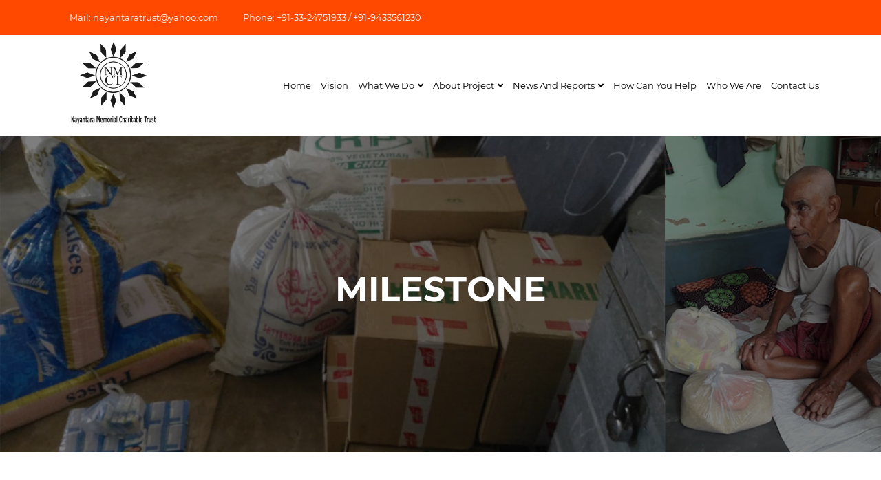

--- FILE ---
content_type: text/html; charset=UTF-8
request_url: https://nayantaratrust.com/milestone/
body_size: 11508
content:
<!doctype html>
<html lang="en-US">
<head>
	<meta charset="UTF-8" />
	<meta name="viewport" content="width=device-width, initial-scale=1" />
	<link rel="profile" href="https://gmpg.org/xfn/11" />
	<link rel="stylesheet" href="https://cdnjs.cloudflare.com/ajax/libs/font-awesome/5.14.0/css/all.min.css" integrity="sha512-1PKOgIY59xJ8Co8+NE6FZ+LOAZKjy+KY8iq0G4B3CyeY6wYHN3yt9PW0XpSriVlkMXe40PTKnXrLnZ9+fkDaog==" crossorigin="anonymous" />
	<title>Milestone &#8211; Nayantara Trust</title>
<meta name='robots' content='max-image-preview:large' />
<link rel="alternate" type="application/rss+xml" title="Nayantara Trust &raquo; Feed" href="https://nayantaratrust.com/feed/" />
<link rel="alternate" type="application/rss+xml" title="Nayantara Trust &raquo; Comments Feed" href="https://nayantaratrust.com/comments/feed/" />
<script>
window._wpemojiSettings = {"baseUrl":"https:\/\/s.w.org\/images\/core\/emoji\/14.0.0\/72x72\/","ext":".png","svgUrl":"https:\/\/s.w.org\/images\/core\/emoji\/14.0.0\/svg\/","svgExt":".svg","source":{"concatemoji":"https:\/\/nayantaratrust.com\/wp-includes\/js\/wp-emoji-release.min.js?ver=6.4.7"}};
/*! This file is auto-generated */
!function(i,n){var o,s,e;function c(e){try{var t={supportTests:e,timestamp:(new Date).valueOf()};sessionStorage.setItem(o,JSON.stringify(t))}catch(e){}}function p(e,t,n){e.clearRect(0,0,e.canvas.width,e.canvas.height),e.fillText(t,0,0);var t=new Uint32Array(e.getImageData(0,0,e.canvas.width,e.canvas.height).data),r=(e.clearRect(0,0,e.canvas.width,e.canvas.height),e.fillText(n,0,0),new Uint32Array(e.getImageData(0,0,e.canvas.width,e.canvas.height).data));return t.every(function(e,t){return e===r[t]})}function u(e,t,n){switch(t){case"flag":return n(e,"\ud83c\udff3\ufe0f\u200d\u26a7\ufe0f","\ud83c\udff3\ufe0f\u200b\u26a7\ufe0f")?!1:!n(e,"\ud83c\uddfa\ud83c\uddf3","\ud83c\uddfa\u200b\ud83c\uddf3")&&!n(e,"\ud83c\udff4\udb40\udc67\udb40\udc62\udb40\udc65\udb40\udc6e\udb40\udc67\udb40\udc7f","\ud83c\udff4\u200b\udb40\udc67\u200b\udb40\udc62\u200b\udb40\udc65\u200b\udb40\udc6e\u200b\udb40\udc67\u200b\udb40\udc7f");case"emoji":return!n(e,"\ud83e\udef1\ud83c\udffb\u200d\ud83e\udef2\ud83c\udfff","\ud83e\udef1\ud83c\udffb\u200b\ud83e\udef2\ud83c\udfff")}return!1}function f(e,t,n){var r="undefined"!=typeof WorkerGlobalScope&&self instanceof WorkerGlobalScope?new OffscreenCanvas(300,150):i.createElement("canvas"),a=r.getContext("2d",{willReadFrequently:!0}),o=(a.textBaseline="top",a.font="600 32px Arial",{});return e.forEach(function(e){o[e]=t(a,e,n)}),o}function t(e){var t=i.createElement("script");t.src=e,t.defer=!0,i.head.appendChild(t)}"undefined"!=typeof Promise&&(o="wpEmojiSettingsSupports",s=["flag","emoji"],n.supports={everything:!0,everythingExceptFlag:!0},e=new Promise(function(e){i.addEventListener("DOMContentLoaded",e,{once:!0})}),new Promise(function(t){var n=function(){try{var e=JSON.parse(sessionStorage.getItem(o));if("object"==typeof e&&"number"==typeof e.timestamp&&(new Date).valueOf()<e.timestamp+604800&&"object"==typeof e.supportTests)return e.supportTests}catch(e){}return null}();if(!n){if("undefined"!=typeof Worker&&"undefined"!=typeof OffscreenCanvas&&"undefined"!=typeof URL&&URL.createObjectURL&&"undefined"!=typeof Blob)try{var e="postMessage("+f.toString()+"("+[JSON.stringify(s),u.toString(),p.toString()].join(",")+"));",r=new Blob([e],{type:"text/javascript"}),a=new Worker(URL.createObjectURL(r),{name:"wpTestEmojiSupports"});return void(a.onmessage=function(e){c(n=e.data),a.terminate(),t(n)})}catch(e){}c(n=f(s,u,p))}t(n)}).then(function(e){for(var t in e)n.supports[t]=e[t],n.supports.everything=n.supports.everything&&n.supports[t],"flag"!==t&&(n.supports.everythingExceptFlag=n.supports.everythingExceptFlag&&n.supports[t]);n.supports.everythingExceptFlag=n.supports.everythingExceptFlag&&!n.supports.flag,n.DOMReady=!1,n.readyCallback=function(){n.DOMReady=!0}}).then(function(){return e}).then(function(){var e;n.supports.everything||(n.readyCallback(),(e=n.source||{}).concatemoji?t(e.concatemoji):e.wpemoji&&e.twemoji&&(t(e.twemoji),t(e.wpemoji)))}))}((window,document),window._wpemojiSettings);
</script>
<style id='wp-emoji-styles-inline-css'>

	img.wp-smiley, img.emoji {
		display: inline !important;
		border: none !important;
		box-shadow: none !important;
		height: 1em !important;
		width: 1em !important;
		margin: 0 0.07em !important;
		vertical-align: -0.1em !important;
		background: none !important;
		padding: 0 !important;
	}
</style>
<link rel='stylesheet' id='wp-block-library-css' href='https://nayantaratrust.com/wp-includes/css/dist/block-library/style.min.css?ver=6.4.7' media='all' />
<style id='wp-block-library-theme-inline-css'>
.wp-block-audio figcaption{color:#555;font-size:13px;text-align:center}.is-dark-theme .wp-block-audio figcaption{color:hsla(0,0%,100%,.65)}.wp-block-audio{margin:0 0 1em}.wp-block-code{border:1px solid #ccc;border-radius:4px;font-family:Menlo,Consolas,monaco,monospace;padding:.8em 1em}.wp-block-embed figcaption{color:#555;font-size:13px;text-align:center}.is-dark-theme .wp-block-embed figcaption{color:hsla(0,0%,100%,.65)}.wp-block-embed{margin:0 0 1em}.blocks-gallery-caption{color:#555;font-size:13px;text-align:center}.is-dark-theme .blocks-gallery-caption{color:hsla(0,0%,100%,.65)}.wp-block-image figcaption{color:#555;font-size:13px;text-align:center}.is-dark-theme .wp-block-image figcaption{color:hsla(0,0%,100%,.65)}.wp-block-image{margin:0 0 1em}.wp-block-pullquote{border-bottom:4px solid;border-top:4px solid;color:currentColor;margin-bottom:1.75em}.wp-block-pullquote cite,.wp-block-pullquote footer,.wp-block-pullquote__citation{color:currentColor;font-size:.8125em;font-style:normal;text-transform:uppercase}.wp-block-quote{border-left:.25em solid;margin:0 0 1.75em;padding-left:1em}.wp-block-quote cite,.wp-block-quote footer{color:currentColor;font-size:.8125em;font-style:normal;position:relative}.wp-block-quote.has-text-align-right{border-left:none;border-right:.25em solid;padding-left:0;padding-right:1em}.wp-block-quote.has-text-align-center{border:none;padding-left:0}.wp-block-quote.is-large,.wp-block-quote.is-style-large,.wp-block-quote.is-style-plain{border:none}.wp-block-search .wp-block-search__label{font-weight:700}.wp-block-search__button{border:1px solid #ccc;padding:.375em .625em}:where(.wp-block-group.has-background){padding:1.25em 2.375em}.wp-block-separator.has-css-opacity{opacity:.4}.wp-block-separator{border:none;border-bottom:2px solid;margin-left:auto;margin-right:auto}.wp-block-separator.has-alpha-channel-opacity{opacity:1}.wp-block-separator:not(.is-style-wide):not(.is-style-dots){width:100px}.wp-block-separator.has-background:not(.is-style-dots){border-bottom:none;height:1px}.wp-block-separator.has-background:not(.is-style-wide):not(.is-style-dots){height:2px}.wp-block-table{margin:0 0 1em}.wp-block-table td,.wp-block-table th{word-break:normal}.wp-block-table figcaption{color:#555;font-size:13px;text-align:center}.is-dark-theme .wp-block-table figcaption{color:hsla(0,0%,100%,.65)}.wp-block-video figcaption{color:#555;font-size:13px;text-align:center}.is-dark-theme .wp-block-video figcaption{color:hsla(0,0%,100%,.65)}.wp-block-video{margin:0 0 1em}.wp-block-template-part.has-background{margin-bottom:0;margin-top:0;padding:1.25em 2.375em}
</style>
<style id='classic-theme-styles-inline-css'>
/*! This file is auto-generated */
.wp-block-button__link{color:#fff;background-color:#32373c;border-radius:9999px;box-shadow:none;text-decoration:none;padding:calc(.667em + 2px) calc(1.333em + 2px);font-size:1.125em}.wp-block-file__button{background:#32373c;color:#fff;text-decoration:none}
</style>
<style id='global-styles-inline-css'>
body{--wp--preset--color--black: #000000;--wp--preset--color--cyan-bluish-gray: #abb8c3;--wp--preset--color--white: #FFF;--wp--preset--color--pale-pink: #f78da7;--wp--preset--color--vivid-red: #cf2e2e;--wp--preset--color--luminous-vivid-orange: #ff6900;--wp--preset--color--luminous-vivid-amber: #fcb900;--wp--preset--color--light-green-cyan: #7bdcb5;--wp--preset--color--vivid-green-cyan: #00d084;--wp--preset--color--pale-cyan-blue: #8ed1fc;--wp--preset--color--vivid-cyan-blue: #0693e3;--wp--preset--color--vivid-purple: #9b51e0;--wp--preset--color--primary: #0073a8;--wp--preset--color--secondary: #005075;--wp--preset--color--dark-gray: #111;--wp--preset--color--light-gray: #767676;--wp--preset--gradient--vivid-cyan-blue-to-vivid-purple: linear-gradient(135deg,rgba(6,147,227,1) 0%,rgb(155,81,224) 100%);--wp--preset--gradient--light-green-cyan-to-vivid-green-cyan: linear-gradient(135deg,rgb(122,220,180) 0%,rgb(0,208,130) 100%);--wp--preset--gradient--luminous-vivid-amber-to-luminous-vivid-orange: linear-gradient(135deg,rgba(252,185,0,1) 0%,rgba(255,105,0,1) 100%);--wp--preset--gradient--luminous-vivid-orange-to-vivid-red: linear-gradient(135deg,rgba(255,105,0,1) 0%,rgb(207,46,46) 100%);--wp--preset--gradient--very-light-gray-to-cyan-bluish-gray: linear-gradient(135deg,rgb(238,238,238) 0%,rgb(169,184,195) 100%);--wp--preset--gradient--cool-to-warm-spectrum: linear-gradient(135deg,rgb(74,234,220) 0%,rgb(151,120,209) 20%,rgb(207,42,186) 40%,rgb(238,44,130) 60%,rgb(251,105,98) 80%,rgb(254,248,76) 100%);--wp--preset--gradient--blush-light-purple: linear-gradient(135deg,rgb(255,206,236) 0%,rgb(152,150,240) 100%);--wp--preset--gradient--blush-bordeaux: linear-gradient(135deg,rgb(254,205,165) 0%,rgb(254,45,45) 50%,rgb(107,0,62) 100%);--wp--preset--gradient--luminous-dusk: linear-gradient(135deg,rgb(255,203,112) 0%,rgb(199,81,192) 50%,rgb(65,88,208) 100%);--wp--preset--gradient--pale-ocean: linear-gradient(135deg,rgb(255,245,203) 0%,rgb(182,227,212) 50%,rgb(51,167,181) 100%);--wp--preset--gradient--electric-grass: linear-gradient(135deg,rgb(202,248,128) 0%,rgb(113,206,126) 100%);--wp--preset--gradient--midnight: linear-gradient(135deg,rgb(2,3,129) 0%,rgb(40,116,252) 100%);--wp--preset--font-size--small: 19.5px;--wp--preset--font-size--medium: 20px;--wp--preset--font-size--large: 36.5px;--wp--preset--font-size--x-large: 42px;--wp--preset--font-size--normal: 22px;--wp--preset--font-size--huge: 49.5px;--wp--preset--spacing--20: 0.44rem;--wp--preset--spacing--30: 0.67rem;--wp--preset--spacing--40: 1rem;--wp--preset--spacing--50: 1.5rem;--wp--preset--spacing--60: 2.25rem;--wp--preset--spacing--70: 3.38rem;--wp--preset--spacing--80: 5.06rem;--wp--preset--shadow--natural: 6px 6px 9px rgba(0, 0, 0, 0.2);--wp--preset--shadow--deep: 12px 12px 50px rgba(0, 0, 0, 0.4);--wp--preset--shadow--sharp: 6px 6px 0px rgba(0, 0, 0, 0.2);--wp--preset--shadow--outlined: 6px 6px 0px -3px rgba(255, 255, 255, 1), 6px 6px rgba(0, 0, 0, 1);--wp--preset--shadow--crisp: 6px 6px 0px rgba(0, 0, 0, 1);}:where(.is-layout-flex){gap: 0.5em;}:where(.is-layout-grid){gap: 0.5em;}body .is-layout-flow > .alignleft{float: left;margin-inline-start: 0;margin-inline-end: 2em;}body .is-layout-flow > .alignright{float: right;margin-inline-start: 2em;margin-inline-end: 0;}body .is-layout-flow > .aligncenter{margin-left: auto !important;margin-right: auto !important;}body .is-layout-constrained > .alignleft{float: left;margin-inline-start: 0;margin-inline-end: 2em;}body .is-layout-constrained > .alignright{float: right;margin-inline-start: 2em;margin-inline-end: 0;}body .is-layout-constrained > .aligncenter{margin-left: auto !important;margin-right: auto !important;}body .is-layout-constrained > :where(:not(.alignleft):not(.alignright):not(.alignfull)){max-width: var(--wp--style--global--content-size);margin-left: auto !important;margin-right: auto !important;}body .is-layout-constrained > .alignwide{max-width: var(--wp--style--global--wide-size);}body .is-layout-flex{display: flex;}body .is-layout-flex{flex-wrap: wrap;align-items: center;}body .is-layout-flex > *{margin: 0;}body .is-layout-grid{display: grid;}body .is-layout-grid > *{margin: 0;}:where(.wp-block-columns.is-layout-flex){gap: 2em;}:where(.wp-block-columns.is-layout-grid){gap: 2em;}:where(.wp-block-post-template.is-layout-flex){gap: 1.25em;}:where(.wp-block-post-template.is-layout-grid){gap: 1.25em;}.has-black-color{color: var(--wp--preset--color--black) !important;}.has-cyan-bluish-gray-color{color: var(--wp--preset--color--cyan-bluish-gray) !important;}.has-white-color{color: var(--wp--preset--color--white) !important;}.has-pale-pink-color{color: var(--wp--preset--color--pale-pink) !important;}.has-vivid-red-color{color: var(--wp--preset--color--vivid-red) !important;}.has-luminous-vivid-orange-color{color: var(--wp--preset--color--luminous-vivid-orange) !important;}.has-luminous-vivid-amber-color{color: var(--wp--preset--color--luminous-vivid-amber) !important;}.has-light-green-cyan-color{color: var(--wp--preset--color--light-green-cyan) !important;}.has-vivid-green-cyan-color{color: var(--wp--preset--color--vivid-green-cyan) !important;}.has-pale-cyan-blue-color{color: var(--wp--preset--color--pale-cyan-blue) !important;}.has-vivid-cyan-blue-color{color: var(--wp--preset--color--vivid-cyan-blue) !important;}.has-vivid-purple-color{color: var(--wp--preset--color--vivid-purple) !important;}.has-black-background-color{background-color: var(--wp--preset--color--black) !important;}.has-cyan-bluish-gray-background-color{background-color: var(--wp--preset--color--cyan-bluish-gray) !important;}.has-white-background-color{background-color: var(--wp--preset--color--white) !important;}.has-pale-pink-background-color{background-color: var(--wp--preset--color--pale-pink) !important;}.has-vivid-red-background-color{background-color: var(--wp--preset--color--vivid-red) !important;}.has-luminous-vivid-orange-background-color{background-color: var(--wp--preset--color--luminous-vivid-orange) !important;}.has-luminous-vivid-amber-background-color{background-color: var(--wp--preset--color--luminous-vivid-amber) !important;}.has-light-green-cyan-background-color{background-color: var(--wp--preset--color--light-green-cyan) !important;}.has-vivid-green-cyan-background-color{background-color: var(--wp--preset--color--vivid-green-cyan) !important;}.has-pale-cyan-blue-background-color{background-color: var(--wp--preset--color--pale-cyan-blue) !important;}.has-vivid-cyan-blue-background-color{background-color: var(--wp--preset--color--vivid-cyan-blue) !important;}.has-vivid-purple-background-color{background-color: var(--wp--preset--color--vivid-purple) !important;}.has-black-border-color{border-color: var(--wp--preset--color--black) !important;}.has-cyan-bluish-gray-border-color{border-color: var(--wp--preset--color--cyan-bluish-gray) !important;}.has-white-border-color{border-color: var(--wp--preset--color--white) !important;}.has-pale-pink-border-color{border-color: var(--wp--preset--color--pale-pink) !important;}.has-vivid-red-border-color{border-color: var(--wp--preset--color--vivid-red) !important;}.has-luminous-vivid-orange-border-color{border-color: var(--wp--preset--color--luminous-vivid-orange) !important;}.has-luminous-vivid-amber-border-color{border-color: var(--wp--preset--color--luminous-vivid-amber) !important;}.has-light-green-cyan-border-color{border-color: var(--wp--preset--color--light-green-cyan) !important;}.has-vivid-green-cyan-border-color{border-color: var(--wp--preset--color--vivid-green-cyan) !important;}.has-pale-cyan-blue-border-color{border-color: var(--wp--preset--color--pale-cyan-blue) !important;}.has-vivid-cyan-blue-border-color{border-color: var(--wp--preset--color--vivid-cyan-blue) !important;}.has-vivid-purple-border-color{border-color: var(--wp--preset--color--vivid-purple) !important;}.has-vivid-cyan-blue-to-vivid-purple-gradient-background{background: var(--wp--preset--gradient--vivid-cyan-blue-to-vivid-purple) !important;}.has-light-green-cyan-to-vivid-green-cyan-gradient-background{background: var(--wp--preset--gradient--light-green-cyan-to-vivid-green-cyan) !important;}.has-luminous-vivid-amber-to-luminous-vivid-orange-gradient-background{background: var(--wp--preset--gradient--luminous-vivid-amber-to-luminous-vivid-orange) !important;}.has-luminous-vivid-orange-to-vivid-red-gradient-background{background: var(--wp--preset--gradient--luminous-vivid-orange-to-vivid-red) !important;}.has-very-light-gray-to-cyan-bluish-gray-gradient-background{background: var(--wp--preset--gradient--very-light-gray-to-cyan-bluish-gray) !important;}.has-cool-to-warm-spectrum-gradient-background{background: var(--wp--preset--gradient--cool-to-warm-spectrum) !important;}.has-blush-light-purple-gradient-background{background: var(--wp--preset--gradient--blush-light-purple) !important;}.has-blush-bordeaux-gradient-background{background: var(--wp--preset--gradient--blush-bordeaux) !important;}.has-luminous-dusk-gradient-background{background: var(--wp--preset--gradient--luminous-dusk) !important;}.has-pale-ocean-gradient-background{background: var(--wp--preset--gradient--pale-ocean) !important;}.has-electric-grass-gradient-background{background: var(--wp--preset--gradient--electric-grass) !important;}.has-midnight-gradient-background{background: var(--wp--preset--gradient--midnight) !important;}.has-small-font-size{font-size: var(--wp--preset--font-size--small) !important;}.has-medium-font-size{font-size: var(--wp--preset--font-size--medium) !important;}.has-large-font-size{font-size: var(--wp--preset--font-size--large) !important;}.has-x-large-font-size{font-size: var(--wp--preset--font-size--x-large) !important;}
.wp-block-navigation a:where(:not(.wp-element-button)){color: inherit;}
:where(.wp-block-post-template.is-layout-flex){gap: 1.25em;}:where(.wp-block-post-template.is-layout-grid){gap: 1.25em;}
:where(.wp-block-columns.is-layout-flex){gap: 2em;}:where(.wp-block-columns.is-layout-grid){gap: 2em;}
.wp-block-pullquote{font-size: 1.5em;line-height: 1.6;}
</style>
<link rel='stylesheet' id='contact-form-7-css' href='https://nayantaratrust.com/wp-content/plugins/contact-form-7/includes/css/styles.css?ver=5.3.2' media='all' />
<link rel='stylesheet' id='sfwppa-public-style-css' href='https://nayantaratrust.com/wp-content/plugins/styles-for-wp-pagenavi-addon/assets/css/sfwppa-style.css?ver=1.0.3' media='all' />
<link rel='stylesheet' id='wp-pagenavi-css' href='https://nayantaratrust.com/wp-content/plugins/wp-pagenavi/pagenavi-css.css?ver=2.70' media='all' />
<link rel='stylesheet' id='twentynineteen-style-css' href='https://nayantaratrust.com/wp-content/themes/nayantara/style.css?ver=1.0.0' media='all' />
<link rel='stylesheet' id='child-style-css' href='https://nayantaratrust.com/wp-content/themes/nayantara/style.css?ver=1.0.0' media='all' />
<link rel='stylesheet' id='child-boot-style-css' href='https://nayantaratrust.com/wp-content/themes/nayantara/css/bootstrap.min.css?ver=1.0.0' media='all' />
<link rel='stylesheet' id='child-responsive-style-css' href='https://nayantaratrust.com/wp-content/themes/nayantara/css/responsive.css?ver=1.0.0' media='all' />
<link rel='stylesheet' id='child-carousel-style-css' href='https://nayantaratrust.com/wp-content/themes/nayantara/css/owl.carousel.min.css?ver=1.0.0' media='all' />
<link rel='stylesheet' id='child-fancybox-style-css' href='https://nayantaratrust.com/wp-content/themes/nayantara/css/jquery.fancybox.min.css?ver=1.0.0' media='all' />
<link rel='stylesheet' id='child-animate-style-css' href='https://nayantaratrust.com/wp-content/themes/nayantara/css/animate.css?ver=1.0.0' media='all' />
<link rel='stylesheet' id='twentynineteen-print-style-css' href='https://nayantaratrust.com/wp-content/themes/twentynineteen/print.css?ver=1.0.0' media='print' />
<script src="https://nayantaratrust.com/wp-includes/js/jquery/jquery.min.js?ver=3.7.1" id="jquery-core-js"></script>
<script src="https://nayantaratrust.com/wp-includes/js/jquery/jquery-migrate.min.js?ver=3.4.1" id="jquery-migrate-js"></script>
<link rel="https://api.w.org/" href="https://nayantaratrust.com/wp-json/" /><link rel="alternate" type="application/json" href="https://nayantaratrust.com/wp-json/wp/v2/pages/172" /><link rel="EditURI" type="application/rsd+xml" title="RSD" href="https://nayantaratrust.com/xmlrpc.php?rsd" />
<meta name="generator" content="WordPress 6.4.7" />
<link rel="canonical" href="https://nayantaratrust.com/milestone/" />
<link rel='shortlink' href='https://nayantaratrust.com/?p=172' />
<link rel="alternate" type="application/json+oembed" href="https://nayantaratrust.com/wp-json/oembed/1.0/embed?url=https%3A%2F%2Fnayantaratrust.com%2Fmilestone%2F" />
<link rel="alternate" type="text/xml+oembed" href="https://nayantaratrust.com/wp-json/oembed/1.0/embed?url=https%3A%2F%2Fnayantaratrust.com%2Fmilestone%2F&#038;format=xml" />
<meta name="framework" content="Redux 4.2.14" />
<style type="text/css" media="all">

</style>
<style>.recentcomments a{display:inline !important;padding:0 !important;margin:0 !important;}</style><link rel="icon" href="https://nayantaratrust.com/wp-content/uploads/2020/12/favicon-1.png" sizes="32x32" />
<link rel="icon" href="https://nayantaratrust.com/wp-content/uploads/2020/12/favicon-1.png" sizes="192x192" />
<link rel="apple-touch-icon" href="https://nayantaratrust.com/wp-content/uploads/2020/12/favicon-1.png" />
<meta name="msapplication-TileImage" content="https://nayantaratrust.com/wp-content/uploads/2020/12/favicon-1.png" />
		<style id="wp-custom-css">
			p {
	text-align: justify;
}		</style>
		</head>

<body class="page-template-default page page-id-172 wp-embed-responsive sfwppa-navi-style sfwppa- singular image-filters-enabled">
    <!--loader-->
    <div class="loader-screen"><img id="loader" src="https://nayantaratrust.com/wp-content/themes/nayantara/images/loader.gif"></div>
    <!--loader end-->


    <!--top-header-->
    <section class="top-header">
        <div class="container">
            <div class="row">
                <div class="col-xl-8 col-lg-8 col-md-8 col-sm-6 col-12 wow slideInLeft">
                    <ul class="header-info mb-0">
                        <li class="p-3">Mail: <a href="/cdn-cgi/l/email-protection#abc5cad2cac5dfcad9cadfd9ded8dfebd2cac3c4c485c8c4c6"><span class="__cf_email__" data-cfemail="9cf2fde5fdf2e8fdeefde8eee9efe8dce5fdf4f3f3b2fff3f1">[email&#160;protected]</span></a></li>
                        <li class="p-3">Phone: <a href="tel:913324751933">+91-33-24751933</a> / <a href="tel:919433561230">+91-9433561230</a></li>
                    </ul>
                </div>

                <div class="col-xl-4 col-lg-4 col-md-4 col-sm-6 col-12 wow zoomIn">
                   <!-- <div class="donate-btn float-right">
                        <a href="https://nayantaratrust.com/contact-us/">Donate Now</a>
                    </div> -->
                </div>
            </div>
        </div>
    </section>
    <!--end-->
    <div class="clearfix"></div>
    <!--header-->
    <header class="main-header">
        <div class="container">
            <div class="row">
                <div class="col-xl-2 col-lg-2 col-md-12 col-sm-12 col-12">
                    <div class="logo-area wow slideInLeft">
                        <a href="https://nayantaratrust.com"><img alt="image" src="https://nayantaratrust.com/wp-content/themes/nayantara/images/logo.png"></a>
                    </div>
                </div>
                <div class="col-xl-10 col-lg-10 col-md-12 col-sm-12 col-12">
                    <div class="menu-toggle"><i class="fas fa-bars"></i></div>
                    <!--<ul class="menu">
                        <li class="active"><a href="index.html">Home</a></li>
                        <li><a href="vision.html">Vision</a></li>
                        <li>
                            <a href="javascript:void(0);">What we Do <i class="fas fa-angle-down"></i></a>
                            <ul class="submenu">
                                <li><a href="activity.html">Activity Summary</a></li>
                                <li><a href="health.html">Health</a></li>
                                <li><a href="education.html">Education</a></li>
                                <li><a href="livelihood.html">Livelihood</a></li>
                            </ul>
                        </li>
                        <li>
                            <a href="javascript:void(0);">About Project <i class="fas fa-angle-down"></i></a>
                            <ul class="submenu">
                                <li><a href="project_site.html">Project site</a></li>
                                <li><a href="projects.html">Projects</a></li>
                                <li><a href="gallery.html">Gallery</a></li>
                            </ul>
                        </li>
                        <li>
                            <a href="javascript:void(0);">News And Reports <i class="fas fa-angle-down"></i></a>
                            <ul class="submenu">
                                <li><a href="annual_report.html">Annual & Audit Reports</a></li>
                                <li><a href="annual_events.html">List of Annual Events</a></li>
                                <li><a href="success.html">Success Stories</a></li>
                            </ul>
                        </li>
                        <li><a href="help.html">How can you help</a></li>
                        <li><a href="info.html">Important Information</a></li>
                        <li><a href="contact.html">Contact Us</a></li>
                    </ul>-->
					<ul id="menu-main-menu" class="menu"><li id="menu-item-35" class="menu-item menu-item-type-post_type menu-item-object-page menu-item-home menu-item-35"><a href="https://nayantaratrust.com/">Home</a></li>
<li id="menu-item-688" class="menu-item menu-item-type-post_type menu-item-object-page menu-item-688"><a href="https://nayantaratrust.com/mission-and-vission/">Vision</a></li>
<li id="menu-item-51" class="menu-item menu-item-type-custom menu-item-object-custom menu-item-has-children menu-item-51"><a href="#" aria-haspopup="true" aria-expanded="false">What We Do</a>
<ul class="sub-menu">
	<li id="menu-item-36" class="menu-item menu-item-type-post_type menu-item-object-page menu-item-36"><a href="https://nayantaratrust.com/activity-summary/">Activity Summary</a></li>
	<li id="menu-item-41" class="menu-item menu-item-type-post_type menu-item-object-page menu-item-41"><a href="https://nayantaratrust.com/health/">Health</a></li>
	<li id="menu-item-39" class="menu-item menu-item-type-post_type menu-item-object-page menu-item-39"><a href="https://nayantaratrust.com/education/">Education</a></li>
	<li id="menu-item-45" class="menu-item menu-item-type-post_type menu-item-object-page menu-item-45"><a href="https://nayantaratrust.com/livelihood/">Livelihood</a></li>
</ul>
</li>
<li id="menu-item-52" class="menu-item menu-item-type-custom menu-item-object-custom current-menu-ancestor current-menu-parent menu-item-has-children menu-item-52"><a href="#" aria-haspopup="true" aria-expanded="false">About Project</a>
<ul class="sub-menu">
	<li id="menu-item-46" class="menu-item menu-item-type-post_type menu-item-object-page menu-item-46"><a href="https://nayantaratrust.com/project-site/">Project site</a></li>
	<li id="menu-item-47" class="menu-item menu-item-type-post_type menu-item-object-page menu-item-47"><a href="https://nayantaratrust.com/projects/">Projects</a></li>
	<li id="menu-item-190" class="menu-item menu-item-type-post_type menu-item-object-page current-menu-item page_item page-item-172 current_page_item menu-item-190"><a href="https://nayantaratrust.com/milestone/" aria-current="page">Milestone</a></li>
	<li id="menu-item-40" class="menu-item menu-item-type-post_type menu-item-object-page menu-item-40"><a href="https://nayantaratrust.com/gallery/">Gallery</a></li>
</ul>
</li>
<li id="menu-item-53" class="menu-item menu-item-type-custom menu-item-object-custom menu-item-has-children menu-item-53"><a href="#" aria-haspopup="true" aria-expanded="false">News And Reports</a>
<ul class="sub-menu">
	<li id="menu-item-37" class="menu-item menu-item-type-post_type menu-item-object-page menu-item-37"><a href="https://nayantaratrust.com/annual-audit-reports/">Annual &#038; Audit Reports</a></li>
	<li id="menu-item-44" class="menu-item menu-item-type-post_type menu-item-object-page menu-item-44"><a href="https://nayantaratrust.com/activity-report/">Activity Reports</a></li>
	<li id="menu-item-49" class="menu-item menu-item-type-post_type menu-item-object-page menu-item-49"><a href="https://nayantaratrust.com/current-upcoming-activities/">Current and Upcoming Activities</a></li>
</ul>
</li>
<li id="menu-item-42" class="menu-item menu-item-type-post_type menu-item-object-page menu-item-42"><a href="https://nayantaratrust.com/how-can-you-help/">How can you help</a></li>
<li id="menu-item-43" class="menu-item menu-item-type-post_type menu-item-object-page menu-item-43"><a href="https://nayantaratrust.com/who-we-are/">Who We Are</a></li>
<li id="menu-item-38" class="menu-item menu-item-type-post_type menu-item-object-page menu-item-38"><a href="https://nayantaratrust.com/contact-us/">Contact Us</a></li>
</ul>                </div>
            </div>
        </div>
    </header>
    <!--end-->
    <div class="clearfix"></div>    <div class="container-fluid">
        <div class="row inner-banner">
		            <img alt="image" src="https://nayantaratrust.com/wp-content/uploads/2021/01/Milestone-banner.jpg">
		            <div class="site-overlay"></div>
            <div class="inner-txt">
                <h1>Milestone</h1>
            </div>
        </div>
    </div>
    <!--end-->
    <div class="clearfix"></div>
   <div class="container-fluid health-sec">
        <div class="container">
            <div class="row">
                <div class="col-md-12">
				                    <div class="quote">
						<div class="row">
							
							<div class="col-md-3">
															<img src="https://nayantaratrust.com/wp-content/uploads/2021/01/2021-01-20.jpg">
														</div>
							<div class="col-md-9">
							<h2><i>"All love is expansion, all selfishness is contraction. Love is therefore the only law of life. He who loves lives, he who is selfish is dying. Therefore love for love’s sake, because it is the only law of life, just as you breathe to live."</i></h2>
							<h4 class="float-right"> - Swami Vivekananda</h4>
							</div>	
						</div>	
                    </div>
                    <div class="mission-box">
				
<figure class="wp-block-table"><table><tbody><tr><td><strong>YEAR</strong></td><td><strong>Date / MONTH</strong></td><td><strong>EVENT</strong></td></tr><tr><td>2000</td><td>10<sup>th</sup> April</td><td>Nayantara Mallik expires while giving birth to her second child</td></tr><tr><td>2001</td><td>28<sup>th</sup> October</td><td>Conceptualization of the Idea to Work for the Poor by the cousins of Nayantara</td></tr><tr><td>2002</td><td>11<sup>th</sup> November</td><td>Formation &amp; Registration of Nayantara Memorial Charitable Trust as a Public Charitable Trust under the Indian Trust Act</td></tr><tr><td>&nbsp;</td><td>November</td><td>Starts its work in the tribal village of Rangabandh in Illamabzar block of Birbhum district near Santiniketan by sponsoring weekly medical clinics and providing supplementary food to Pregnant and Lactating Mothers in association with ACID</td></tr><tr><td>2003</td><td>July</td><td>Installation of 3 hand pumps in village Rangabandh to provide safe drinking water</td></tr><tr><td>&nbsp;</td><td>October</td><td>Extends financial support in Bardhaman</td></tr><tr><td>2004</td><td>October</td><td>Expands work in Illambazar by starting medical clinic, educating pre-school students and agricultural training in Fulbagan village</td></tr><tr><td>2005</td><td>June</td><td>Installation of 3 hand pumps, one each in villages Fulbagan, Bonsuli and Panskura to provide safe drinking water Initiation of medical clinic, education for pre-school students and capacity building trainings in Bonsuli and Panskura villages</td></tr><tr><td>&nbsp;</td><td>November</td><td>Organized the first Sports and Cultural Meet for the tribal villages of Illambazar in Bonsuli</td></tr><tr><td>2006</td><td>June</td><td>Installation of 3 hand pumps, one each in villages of Khayerdanga, Jambuni and Purandhil to provide safe drinking water. Starting of weekly clinics in Khayedanga</td></tr><tr><td>2007</td><td>June</td><td>Installation of 1 hand pump in village Sayerpara and 1 mini submersible pump in Rangabandh Adivasi Primary School to provide safe drinking water</td></tr><tr><td>&nbsp;</td><td>&nbsp;</td><td>Undertook NABARD sponsored capacity building training / workshop for SHG members in Chaupahari jungle</td></tr><tr><td>2008</td><td>April</td><td>Started the first Field Office in the rented premises of Banalahari in Daronda</td></tr><tr><td>&nbsp;</td><td>August</td><td>Started Supportive Education Program for Tribal children (weekend classes) with 3 students Started Handicraft Training of bamboo and seed ornaments First Rakhi and Independence Day celebration with students</td></tr><tr><td>&nbsp;</td><td>December</td><td>Students count in Supportive Education Program crossed 100 Started Annual Co-curricular activities for students</td></tr><tr><td>&nbsp;</td><td>November</td><td>Participated in Karigarhat Mela</td></tr><tr><td>2009</td><td>January</td><td>First Saraswati Puja celebration with students</td></tr><tr><td>&nbsp;</td><td>May</td><td>First “25 Baishak” celebration with students</td></tr><tr><td>&nbsp;</td><td>&nbsp;</td><td>Undertook&nbsp; Action Research Program for first generation Tribal Learners&nbsp; with the sponsorship of Loka Kalyan Parishad</td></tr><tr><td>&nbsp;</td><td>&nbsp;</td><td>First batch of five students were sent to Parivaar Education Society</td></tr><tr><td>2010</td><td>&nbsp; &nbsp;</td><td>First batch of 3 students passed Madhyamik (Class X Board) Association with Innerhweel Club of Calcutta Megacity with support TLM for students Sent first batch of 11 girls for Sahayika Sevika course to Matri Bhawan Conducted EDP Training &nbsp;</td></tr><tr><td>&nbsp;</td><td>December</td><td>Purchase of 6 katha land in Daronda</td></tr><tr><td>&nbsp;</td><td>December</td><td>Expansion of Supportive Education Program to 5 days a week with support from Jamsetji Tatat Trust</td></tr><tr><td>2011</td><td>April &nbsp;</td><td>Received 2 storied building with 10 katha land at Raipur as gift from Sinha Family</td></tr><tr><td>&nbsp;</td><td>July</td><td>Shifted Trust field office from rented to own premises</td></tr><tr><td>&nbsp;</td><td>December</td><td>Expansion of Jamsetji Tata Trust (JTT) Supportive Education centre to Rangabandh Cluster Students strength crossed 300</td></tr><tr><td>2012</td><td>&nbsp;</td><td>Association with GRABUU – Gram Bangla Unnayan Udyog – and initiation of Livelihood and Education activities with GRABUU sponsorship Continuation of JTT sponsored Support Education Program Association with Shree Shree Kanak Mataji Trust&nbsp; (SSKMT) and sponsorship of building at Daronda First batch of 7 students sent to Ramakrishna Mission Asansol for Vocational Training Conducted Mega Medical Camp in association with Durgapur Steel Plant Expansion of Livelihood Training Program in the field of Agriculture and Animal Husbandry</td></tr><tr><td>2013</td><td>&nbsp;</td><td>Completion of SSKMT sponsored 2 storied building at Daronda Expansion of JTT sponsored Support Education Program Started DST (Department of Science and Technology – SEED Division) sponsored Sustainable Livelihood Program for SC community Conducted Mega Medical Camp in association with Durgapur Steel Plant Received Vocational Excellence Award from Rotary Club of Calcutta Megacity</td></tr><tr><td>2014</td><td>&nbsp;</td><td>Started Rotary Club of Calcutta Megacity sponsored Adult Literacy Program Continuation of JTT sponsored Support Education Program Continuation of DST (Department of Science and Technology – SEED Division) sponsored Sustainable Livelihood Program for SC community Successful completion of poultry and duck rearing training Expansion of Scientific Agricultural Practices training program Expansion of Scientific Animal Husbandry Practices training program</td></tr><tr><td>2015</td><td>&nbsp;</td><td>First batch of 5 tribal students admitted to Ramakrishna Sarada Mission run Matri Bhawan Hospital in Kolkata for one year Sahayika Sevika care giver course Successful implementation of Model Drip Irrigation demo unit Release of magazine “UTHNAU” with writings from tribal students Conducted Nature Study Camp and Study tour for students, and exposure visits for teachers Received Vocational Excellence Award from Rotary Club of Garden Reach Conducted Teachers&nbsp; Convention for Tribal students – a Ramakrishna Mission Institute of Golpark initiated program Continuation of GRABUU, UTSOV and IDRF sponsored activitiies Conducted Health Checkup camps in association with Lions Club of Panagargh</td></tr><tr><td>2016</td><td>&nbsp;</td><td>Successful completion of DST sponsored Sustainable Livelihood Program for SC community Successful continuation and expansion of Supportive Education Program after&nbsp; JTT sponsorship Continuation of GRABUU, UTSOV and IDRF sponsored activities Distributed Rotary Club of Garden Reach sponsored Winter Kits for aged people Conducted Lions Club of Panagragh sponsored Eye Camps</td></tr><tr><td>2017</td><td>&nbsp;</td><td>Conducted students’ exchange program of NMCT tribal students with students of The Frank Anthony Public School Awarded The Paul Award from The Telegraph Foundation Conducted IPGA sponsored Medical Camps Continuation of Supportive Education Program with partial sponsorship of Coca Cola Continuation of GRABUU, UTSOV and IDRF sponsored activities Started UWB sponsored support for Micro Enterprise Program</td></tr><tr><td>2018</td><td>&nbsp;</td><td>Association with Anmol Industries Pvt Ltd as sponsors for biscuits for SEP students Started Rotary Club of Calcutta Megacity E-Learning Program Conducted Youth Covention for Tribal students – a Ramakrishna Mission Institute of Golpark initiated program Continuation of Supportive Education Program with partial sponsorship of Kolkata Gives Foundation and Parivaar Education Society Started GRABUU sponsored Motor Driving Training program, Papaya Plantation Program, Support for Micro Enterprise Program and Handicraft Training program Continuation of GRABUU and IDRF sponsored activities Continuation of &nbsp;UWB sponsored support for Micro Enterprise Program Continuation of UTASOV Inc sponsored special residential classes for Madhyamik (Class X) tribal students. Conducted IPGA sponsored Medical Camp</td></tr><tr><td>2019</td><td>&nbsp;</td><td>Purchase of 9 katha land in Daronda Continuation of Supportive Education Program with partial sponsorship of Parivaar Education Society Continuation of GRABUU, UTSOV and IDRF sponsored activities Started GRABUU sponsored Tally Training Program for rural youths Conducted IPGA sponsored Medical Camp</td></tr><tr><td>2020</td><td>&nbsp;</td><td>Undertook Covid 19 relief program distributing free family ration kits to around 1000 households Conducted IPGA sponsored Medical Camp Conducted Anmol Industries Pvt Ltd sponsored Eye Camp Continuation of Supportive Education Program Continuation of GRABUU, UTSOV and IDRF sponsored activities Inauguration of Innerwheel Club of Calcutta Megacity sponsored “Development of Model village Program” in Aamkhai</td></tr></tbody></table></figure>
                </div>
						
			</div>
			</div>

		</div><!-- #main -->
	</div>	
		


<!--footer-->
    <div class="clearfix"></div>
    <!--Footer-->
    <div class="container-fluid footer-wrapper" style="background-image: url(https://nayantaratrust.com/wp-content/themes/nayantara/images/footer-bg.jpg)">
        <div class="site-overlay1"></div>
        <div class="container">
            <div class="row">
                <div class="col-xl-3 col-lg-3 col-md-4 col-sm-6 col-xs-12 wow slideInLeft">
                    <div class="foot-each">
                        <div class="footer-logo">
                            <a href="https://nayantaratrust.com"><img alt="image" src="https://nayantaratrust.com/wp-content/themes/nayantara/images/logo.png"></a>
                        </div>
                        <p>The core purpose of NMCT is to change the plight of the tribals who do not have control over their own lives, by empowering them with tools and trainings that are necessary for shaping their own destiny.</p>
                    </div>
                </div>
                <div class="col-xl-3 col-lg-3 col-md-4 col-sm-6 col-xs-12 wow slideInUp">
                    <div class="foot-each">
                        <h4>Useful Links</h4>
                        <ul>
                            <li><a href="https://nayantaratrust.com/mission-and-vission/">Mission and Vision</a></li>
                            <li><a href="https://nayantaratrust.com/projects/">Projects</a></li>
                            <li><a href="https://nayantaratrust.com/contact-us/">Contact Us</a></li>
                            <li><a href="https://nayantaratrust.com/gallery/">Gallery</a></li>
                            <li><a href="https://nayantaratrust.com/success-stories/">Success Stories</a></li>
                        </ul>
                    </div>
                </div>
                <div class="col-xl-3 col-lg-3 col-md-4 col-sm-6 col-xs-12 wow slideInUp">
                    <div class="foot-each">
                        <h4>Latest News</h4>
						                        <div class="news-each">
                            <h5>Project Model Village</h5>
                            <div class="event-btn">
                                <a href="https://nayantaratrust.com/wp-content/uploads/2020/11/PROJECT-MODEL-TRIBAL-VILLAGE-NEEMBUNI-1.pdf" target="_blank">Read More</a>
                            </div>
                        </div>
                                                <div class="news-each">
                            <h5>Project Nivedita Prakalpa</h5>
                            <div class="event-btn">
                                <a href="https://nayantaratrust.com/wp-content/uploads/2020/11/NIVEDITA-PRAKALPA-SSKMT-2020-21-1.pdf" target="_blank">Read More</a>
                            </div>
                        </div>
                                                <div class="news-each">
                            <h5>Proposed Project Ashram Campus</h5>
                            <div class="event-btn">
                                <a href="https://nayantaratrust.com/wp-content/uploads/2020/11/PROPOSED-PROJECT-ASHRAM-CAMPUS-2.pdf" target="_blank">Read More</a>
                            </div>
                        </div>
                                                <div class="news-each">
                            <h5>English Bi-Monthly News Letter Feb&#8217;21  # 1</h5>
                            <div class="event-btn">
                                <a href="https://nayantaratrust.com/wp-content/uploads/2021/02/NMCT-english-newsletter-Ed-1-Feb-2021.pdf" target="_blank">Read More</a>
                            </div>
                        </div>
                                                <div class="news-each">
                            <h5>Bangla Bi-Monthly News Letter Feb&#8217;21 # 1</h5>
                            <div class="event-btn">
                                <a href="https://nayantaratrust.com/wp-content/uploads/2021/02/NMCT-bengali-newsletter-Ed-1-Feb-2021.pdf" target="_blank">Read More</a>
                            </div>
                        </div>
                                                <div class="news-each">
                            <h5>English Bi-Monthly News Letter April&#8217;21 # 2</h5>
                            <div class="event-btn">
                                <a href="https://nayantaratrust.com/wp-content/uploads/2021/05/English-Bi-Monthly-Nrews-Letter-April21-2.pdf" target="_blank">Read More</a>
                            </div>
                        </div>
                                                <div class="news-each">
                            <h5>Bangla Bi-Monthly News Letter April&#8217;21 # 2</h5>
                            <div class="event-btn">
                                <a href="https://nayantaratrust.com/wp-content/uploads/2021/05/Bangla-Bi-Monthly-Nrews-Letter-April21-2.pdf" target="_blank">Read More</a>
                            </div>
                        </div>
                                                <div class="news-each">
                            <h5>Bangla News Letter Aug&#8217;21 Edition # 3</h5>
                            <div class="event-btn">
                                <a href="https://nayantaratrust.com/wp-content/uploads/2022/01/bengalinewsletter3.pdf" target="_blank">Read More</a>
                            </div>
                        </div>
                                                <div class="news-each">
                            <h5>English  News Letter Aug&#8217;21 Edition # 2</h5>
                            <div class="event-btn">
                                <a href="https://nayantaratrust.com/wp-content/uploads/2022/01/nmctnewsletter3english-1.pdf" target="_blank">Read More</a>
                            </div>
                        </div>
                                            </div>
                </div>
                <div class="col-xl-3 col-lg-3 col-md-4 col-sm-6 col-xs-12 wow slideInRight">
                    <div class="foot-each">
                        <h4>Contact</h4>
                        <p><i class="fa fa-phone"></i><a href="tel:913324751933">+91-33-24751933</a> &nbsp; <a href="tel:919433561230">+91-9433561230</a></p>
                        <!-- <p><i class="fa fa-envelope"></i><a href="mailto:nayantaratrust@yahoo.com">nayantaratrust@yahoo.com</a></p> -->
                        <p><i class="fa fa-map-marker"></i>11/D Mohini Mohan Road Kolkata, West Bengal 700020</p>
                    </div>
                    <!-- <div class="newsletter">
                        <form>
                            <input type="email" placeholder="Your Email">
                            <input type="submit" value="Send">
                        </form>
                    </div> -->
                </div>
            </div>
        </div>
    </div>
    <!--end-->
    <div class="clearfix"></div>
    <!--copyright-->
    <div class="container-fluid copyright">
        <div class="container">
            <div class="row">
                <div class="col-xl-12 col-lg-12 col-md-12 col-sm-12 col-xs-12 wow zoomIn">
                    <p>Copyright 2020 Nayantara Memorial Charitable Trust. All rights reserved.</p>
                </div>
            </div>
        </div>
    </div>
<script data-cfasync="false" src="/cdn-cgi/scripts/5c5dd728/cloudflare-static/email-decode.min.js"></script><script id="contact-form-7-js-extra">
var wpcf7 = {"apiSettings":{"root":"https:\/\/nayantaratrust.com\/wp-json\/contact-form-7\/v1","namespace":"contact-form-7\/v1"}};
</script>
<script src="https://nayantaratrust.com/wp-content/plugins/contact-form-7/includes/js/scripts.js?ver=5.3.2" id="contact-form-7-js"></script>
<script src="https://nayantaratrust.com/wp-content/themes/nayantara/js/bootstrap.min.js?ver=1.0.0" id="child-boot-jquery-js"></script>
<script src="https://nayantaratrust.com/wp-content/themes/nayantara/js/owl.carousel.min.js?ver=1.0.0" id="child-carousel-jquery-js"></script>
<script src="https://nayantaratrust.com/wp-content/themes/nayantara/js/jquery.fancybox.min.js?ver=1.0.0" id="child-fancybox-jquery-js"></script>
<script src="https://nayantaratrust.com/wp-content/themes/nayantara/js/wow.min.js?ver=1.0.0" id="child-wow-jquery-js"></script>
<script src="https://nayantaratrust.com/wp-content/themes/nayantara/js/custom.js?ver=1.0.0" id="child-custom-jquery-js"></script>
	<script>
	/(trident|msie)/i.test(navigator.userAgent)&&document.getElementById&&window.addEventListener&&window.addEventListener("hashchange",function(){var t,e=location.hash.substring(1);/^[A-z0-9_-]+$/.test(e)&&(t=document.getElementById(e))&&(/^(?:a|select|input|button|textarea)$/i.test(t.tagName)||(t.tabIndex=-1),t.focus())},!1);
	</script>
	<script src="https://cdn.jsdelivr.net/npm/popper.js@1.16.0/dist/umd/popper.min.js" integrity="sha384-Q6E9RHvbIyZFJoft+2mJbHaEWldlvI9IOYy5n3zV9zzTtmI3UksdQRVvoxMfooAo" crossorigin="anonymous"></script>
 <script>
        new WOW().init();

    </script>
<script>
jQuery(document).ready(function(){
	jQuery('.current-menu-item').addClass('active');
	jQuery('.sub-menu').addClass('submenu');
	jQuery('#menu-main-menu li ul').prev('a').append('<i class="fas fa-angle-down"></i>');
});
</script>	
<script defer src="https://static.cloudflareinsights.com/beacon.min.js/vcd15cbe7772f49c399c6a5babf22c1241717689176015" integrity="sha512-ZpsOmlRQV6y907TI0dKBHq9Md29nnaEIPlkf84rnaERnq6zvWvPUqr2ft8M1aS28oN72PdrCzSjY4U6VaAw1EQ==" data-cf-beacon='{"version":"2024.11.0","token":"4be50b34ad6e434a856c4e7a79059aec","r":1,"server_timing":{"name":{"cfCacheStatus":true,"cfEdge":true,"cfExtPri":true,"cfL4":true,"cfOrigin":true,"cfSpeedBrain":true},"location_startswith":null}}' crossorigin="anonymous"></script>
</body>
</html>


--- FILE ---
content_type: text/css
request_url: https://nayantaratrust.com/wp-content/themes/nayantara/style.css?ver=1.0.0
body_size: 5371
content:
/*

 Theme Name:   Nayan Tara

 Theme URI:    http://example.com/twenty-fifteen-child/

 Description:  Twenty Nineteen Child Theme

 Author:       Chiranjit Das

 Author URI:   http://example.com

 Template:     twentynineteen

 Version:      1.0.0

 License:      GNU General Public License v2 or later

 License URI:  http://www.gnu.org/licenses/gpl-2.0.html

 Tags:         light, dark, two-columns, right-sidebar, responsive-layout, accessibility-ready

 Text Domain:  twenty-nineteen-child

*/

@charset "utf-8";
/* CSS Document */

/*****GOOGLE-FONTS*******/

@font-face {
    font-family: 'Montserrat';
    src: url('./fonts/Montserrat-Light.eot');
    src: url('./fonts/Montserrat-Light.eot?#iefix') format('embedded-opentype'),
        url('./fonts/Montserrat-Light.woff2') format('woff2'),
        url('./fonts/Montserrat-Light.woff') format('woff'),
        url('./fonts/Montserrat-Light.ttf') format('truetype'),
        url('./fonts/Montserrat-Light.svg#Montserrat-Light') format('svg');
    font-weight: 300;
    font-style: normal;
    font-display: swap;
}

@font-face {
    font-family: 'Montserrat';
    src: url('./fonts/Montserrat-SemiBold.eot');
    src: url('./fonts/Montserrat-SemiBold.eot?#iefix') format('embedded-opentype'),
        url('./fonts/Montserrat-SemiBold.woff2') format('woff2'),
        url('./fonts/Montserrat-SemiBold.woff') format('woff'),
        url('./fonts/Montserrat-SemiBold.ttf') format('truetype'),
        url('./fonts/Montserrat-SemiBold.svg#Montserrat-SemiBold') format('svg');
    font-weight: 600;
    font-style: normal;
    font-display: swap;
}

@font-face {
    font-family: 'Montserrat';
    src: url('./fonts/Montserrat-Black.eot');
    src: url('./fonts/Montserrat-Black.eot?#iefix') format('embedded-opentype'),
        url('./fonts/Montserrat-Black.woff2') format('woff2'),
        url('./fonts/Montserrat-Black.woff') format('woff'),
        url('./fonts/Montserrat-Black.ttf') format('truetype'),
        url('./fonts/Montserrat-Black.svg#Montserrat-Black') format('svg');
    font-weight: 900;
    font-style: normal;
    font-display: swap;
}

@font-face {
    font-family: 'Montserrat';
    src: url('./fonts/Montserrat-Regular.eot');
    src: url('./fonts/Montserrat-Regular.eot?#iefix') format('embedded-opentype'),
        url('./fonts/Montserrat-Regular.woff2') format('woff2'),
        url('./fonts/Montserrat-Regular.woff') format('woff'),
        url('./fonts/Montserrat-Regular.ttf') format('truetype'),
        url('./fonts/Montserrat-Regular.svg#Montserrat-Regular') format('svg');
    font-weight: normal;
    font-style: normal;
    font-display: swap;
}

@font-face {
    font-family: 'Montserrat';
    src: url('./fonts/Montserrat-Bold.eot');
    src: url('./fonts/Montserrat-Bold.eot?#iefix') format('embedded-opentype'),
        url('./fonts/Montserrat-Bold.woff2') format('woff2'),
        url('./fonts/Montserrat-Bold.woff') format('woff'),
        url('./fonts/Montserrat-Bold.ttf') format('truetype'),
        url('./fonts/Montserrat-Bold.svg#Montserrat-Bold') format('svg');
    font-weight: bold;
    font-style: normal;
    font-display: swap;
}

@font-face {
    font-family: 'Montserrat';
    src: url('./fonts/Montserrat-ExtraBold.eot');
    src: url('./fonts/Montserrat-ExtraBold.eot?#iefix') format('embedded-opentype'),
        url('./fonts/Montserrat-ExtraBold.woff2') format('woff2'),
        url('./fonts/Montserrat-ExtraBold.woff') format('woff'),
        url('./fonts/Montserrat-ExtraBold.ttf') format('truetype'),
        url('./fonts/Montserrat-ExtraBold.svg#Montserrat-ExtraBold') format('svg');
    font-weight: 800;
    font-style: normal;
    font-display: swap;
}





html,
body,
div,
span,
applet,
object,
iframe,
h1,
h2,
h3,
h4,
h5,
h6,
p,
blockquote,
pre,
a,
abbr,
acronym,
address,
big,
cite,
code,
del,
dfn,
em,
img,
ins,
kbd,
q,
s,
samp,
small,
strike,
strong,
sub,
sup,
tt,
var,
b,
u,
i,
center,
dl,
dt,
dd,
ol,
ul,
li,
fieldset,
form,
label,
legend,
table,
caption,
tbody,
tfoot,
thead,
tr,
th,
td,
article,
aside,
canvas,
details,
embed,
figure,
figcaption,
footer,
header,
hgroup,
menu,
nav,
output,
ruby,
section,
summary,
time,
mark,
audio,
video {
    margin: 0;
    padding: 0;
    border: 0;
    font-size: 100%;
    font: inherit;
    vertical-align: baseline;
    scroll-behavior: smooth;

}

/* HTML5 display-role reset for older browsers */
article,
aside,
details,
figcaption,
figure,
footer,
header,
hgroup,
menu,
nav,
section {
    display: block;
}

body {
    background: #fff !important;
    color: #000;
    font-family: 'Montserrat' !important;
    font-size: 14px;
    font-weight: normal;
    overflow-x: hidden;
}

html * {
    outline: none;
    margin: 0;
    padding: 0;
	text-align: justify;
}

ol,
ul,
li {
    list-style: none;
    margin: 0px;
    padding: 0px;
}

blockquote,
q {
    quotes: none;
}

blockquote:before,
blockquote:after,
q:before,
q:after {
    content: '';
    content: none;
}

table {
    border-collapse: collapse;
    border-spacing: 0;
}

a {
    text-decoration: none;
}

a:hover,
a:focus {
    text-decoration: none !important;
    outline: none !important;
}

outline {
    border: 0;
}

.lft {
    float: left;
}

.rgt {
    float: right;
}

.clear {
    clear: both;
    line-height: 0;
    font-size: 0;
}

a,
input,
textarea {
    transition: 0.5s all ease-in-out;
    -moz-transition: 0.5s all ease-in-out;
    -webkit-transition: 0.5s all ease-in-out;
}

img {
    max-width: 100%;
    height: auto;
}

h1,
h2,
h3,
h4,
h5,
h6,
p {
    padding: 0;
    margin: 0;
}

/***********HOME-PAGE-CSS-start************/




/****** Loader Start *******/
.loader-screen {
    position: fixed;
    top: 0;
    height: 100%;
    width: 100%;
    background: #fff;
    z-index: 9999999;
    display: block;
    left: 0;
    right: 0;
}

#loader {
    -webkit-animation-name: spinner;
    -webkit-animation-timing-function: linear;
    -webkit-animation-iteration-count: infinite;
    -webkit-animation-duration: 2s;
    animation-name: spinner;
    animation-timing-function: linear;
    animation-iteration-count: infinite;
    animation-duration: 2s;
    -webkit-transform-style: preserve-3d;
    -moz-transform-style: preserve-3d;
    -ms-transform-style: preserve-3d;
    transform-style: preserve-3d;
    text-align: center;
    margin: 0 auto;
    left: 0;
    position: absolute;
    right: 0;
    top: 30%;
    max-width: 300px;
}

/****** Loader End *******/

/***********map-scroll-off***********/
.map-container {
    width: 100%;
    /*margin: 50px 0 3000px;*/
}

.map-container iframe {
    width: 100%;
    height: 350px;
    display: block;
    pointer-events: none;
    position: relative;
    /* IE needs a position other than static */
}

.map-container iframe.clicked {
    pointer-events: auto;
}

/*********end**********/
/****sticky****/
/*.sticky {
    position: fixed !important;
    width: 100%;
    top: 0;
    box-shadow: 0px 0px 7px #5A5A5A;
    z-index: 999;
    background: #fff;
}

.sticky .logo-area img {
    margin: 10px auto;
    width: 160px;
}

.sticky .menu li a {
    padding: 30px 10px;
}
.sticky .menu > li > ul > li > a {
    padding: 10px 10px;
    color: #fff;
    text-transform: capitalize;
    text-align: left;
} */
/***end***/
/*****top-header*****/
.top-header {
    background: #ff4800;
}

.header-info a {
    color: #fff;
}

.header-info li {
    display: inline-block;
    color: #fff;
    font-size: 13px;
}

.donate-btn a {
    background: #000;
}

.donate-btn {
    margin: 13.5px 0;
}

.donate-btn a {
    background: #000;
    padding: 16.5px 40px;
    color: #ffff;
    font-weight: 600;
    font-size: 15px;
}

/*****end****/
/*****header***/
.main-header {
    background: #fff;
}

.logo-area img {
    margin: 7px auto 0;
    width: 130px;
    display: block;
}

.menu-toggle {
    display: none;
}

.menu.slide-left {
    left: 0;
}

.menu > li {
    display: inline-block;
    position: relative;
}

.menu {
    text-align: right;
    margin-bottom: 0;
}

.menu > li > a {
    color: #000;
    text-transform: capitalize;
    font-size: 13px;
    display: block;
    padding: 64px 7px;
    font-family: 'Montserrat';
    font-weight: 400;
    letter-spacing: 0px;
}

.menu > li > a > i {
    margin-left: 5px;
}

.menu > li.active > a {
    color: #ff4800;
}

.menu > li > a:hover,
.menu > li > a:focus {
    color: #ff4800;
}

.menu > li > ul {
    display: none;
    position: absolute;
    background: #ff4800;
    top: 107px;
    width: 220px;
    z-index: 999;
}

.menu > li:hover > ul {
    display: block;
}

.menu > li > ul > li {
    display: inline-block;
    width: 100%;
}

.menu > li > ul > li > a {
    padding: 10px 10px;
    color: #fff;
    text-transform: capitalize;
    text-align: left;
    display: block;
    font-size: 13px;
}

.menu > li > ul > li > a:hover,
.menu > li > ul > li > a:focus {
    background: #000;
    color: #fff;
}

.menu > li > ul > li:last-child {
    border-bottom: none;
}

/***end****/

/****banner*****/

.banner-txt h1 {
    text-align: left;
    color: #fff;
    font-size: 110px;
    text-transform: uppercase;
    font-family: 'Montserrat';
    font-weight: 600;
    line-height: 70px;
}

.banner-txt {
    margin: 10% auto 0;
    width: 70%;
    position: absolute;
    top: 0;
    z-index: 9;
    left: 0;
    right: 0;
}

.main-banner {
    padding: 0 !important;
    position: relative;
}

.btn {
    color: #fff;
    font-family: 'Roboto Condensed', sans-serif;
    font-size: 22px;
    font-weight: 800;
    text-transform: uppercase;
    letter-spacing: 1px;
    padding: 5px 35px;
    border: 2px solid transparent;
    border-radius: 0;
    overflow: hidden;
    position: relative;
    z-index: 1;
    transition: all 0.5s;
}

.btn:hover {
    color: #fff !important;
    animation: swoosh 0.4s ease-out 0.2s;
}

.btn:before,
.btn:after {
    content: "";
    background-color: #000;
    height: 100%;
    width: 100%;
    opacity: 0.7;
    position: absolute;
    top: 0;
    left: -100%;
    z-index: -1;
    transition: all 0.4s ease-out 0.1s;
}

.btn:after {
    opacity: 0;
    transform: scale(0.9, 0.7);
    left: 0;
    transition: all 0.3s ease-out 0s;
}

.btn:hover:before {
    left: 100%;
}

.btn:hover:after {
    opacity: 0.3;
    transform: scale(1);
}

@keyframes swoosh {

    0%,
    100% {
        box-shadow: 0 0 0 0 transparent;
    }

    50% {
        box-shadow: 0 0 0 8px rgba(0, 0, 0, 0.3);
    }
}

@media only screen and (max-width: 767px) {
    .btn {
        margin-bottom: 20px;
    }
}

.site-btn a {
    font-family: 'Montserrat';
    border-color: transparent;
    background: -moz-linear-gradient(180deg, rgba(255, 90, 0, 1) 0%, rgba(255, 54, 0, 1) 100%);
    background: -webkit-gradient(linear, left top, right top, color-stop(0%, rgba(255, 90, 0, 1)), color-stop(100%, rgba(1255, 54, 0, 1)));
    background: -webkit-linear-gradient(180deg, rgba(255, 90, 0, 1) 0%, rgba(255, 54, 0, 1) 100%);
    background: -o-linear-gradient(180deg, rgba(255, 90, 0, 1) 0%, rgba(255, 54, 0, 1) 100%);
    background: -ms-linear-gradient(180deg, rgba(255, 90, 0, 1) 0%, rgba(255, 54, 0, 1) 100%);
    background: linear-gradient(270deg, rgba(255, 90, 0, 1) 0%, rgba(255, 54, 0, 1) 100%);
    filter: progid:DXImageTransform.Microsoft.gradient(startColorstr='#ff5a00', endColorstr='#ff3600', GradientType=1);
    color: #fff;
    padding: 18px 40px;
    border: 2px solid transparent;
    border-radius: 50px;
    font-size: 16px;
    font-weight: 600;
    line-height: 1;
    color: #fff;
    outline: none;
    position: relative;
    z-index: 2;
    overflow: hidden;
    filter: drop-shadow(0px 5px 12.5px rgba(15, 35, 106, 0.3));
}


.site-btn {
    text-align: left;
    margin: 30px 0;
}

.banner-content {
    width: 600px;
}

.site-overlay {
    position: absolute;
    content: '';
    background: rgb(0 0 0 / 50%);
    width: 100%;
    height: 100%;
    top: 0;
}

.banner-content h4 {
    color: #fff;
    text-transform: uppercase;
    line-height: 59px;
    font-size: 55px;
    font-weight: 500;
    letter-spacing: 1px;
}

.banner-content p {
    color: #fff;
    font-weight: 300;
    font-size: 15px;
    padding: 10px 0;
}

/*****end*****/

/****varieties****/
.varieties {
    padding: 96px 0;
}

.v-box {
    border: 0;
    background: -moz-linear-gradient(180deg, rgba(255, 90, 0, 1) 0%, rgba(255, 54, 0, 1) 100%);
    background: -webkit-gradient(linear, left top, right top, color-stop(0%, rgba(255, 90, 0, 1)), color-stop(100%, rgba(1255, 54, 0, 1)));
    background: -webkit-linear-gradient(180deg, rgba(255, 90, 0, 1) 0%, rgba(255, 54, 0, 1) 100%);
    background: -o-linear-gradient(180deg, rgba(255, 90, 0, 1) 0%, rgba(255, 54, 0, 1) 100%);
    background: -ms-linear-gradient(180deg, rgba(255, 90, 0, 1) 0%, rgba(255, 54, 0, 1) 100%);
    background: linear-gradient(270deg, rgba(255, 90, 0, 1) 0%, rgba(255, 54, 0, 1) 100%);
    filter: progid:DXImageTransform.Microsoft.gradient(startColorstr='#ff5a00', endColorstr='#ff3600', GradientType=1);
    color: #fff;
    padding: 40px;
    border-radius: 0px;
    text-align: center;
    transition: all 0.7s;
    position: relative;
    z-index: 1;
    min-height: 390px;
}

.v-box::before {
    position: absolute;
    content: '';
    background: #fe8100;
    height: 0;
    width: 100%;
    transition: all 1s;
    left: 0;
    bottom: 0;
    border-radius: 0px;
    z-index: -1;
}

.v-box:hover::before {
    background: #fe8100;
    height: 100%;
    transition: all 1s;
}   

.v-txt h4 {
    padding-top: 28px;
    font-size: 24px;
    font-weight: 600;
    color: #fff;
    padding-bottom: 10px;
}

.v-txt p {
    font-size: 14px;
    line-height: 24px;
}

.v-box:hover {
    transform: translateY(30px);
    transition: all 0.7s;
}


/*****end*****/
/****about****/
.about-us {
    position: relative;
    padding: 96px 0;
    background-size: cover;
    z-index: 99;
    background-attachment: fixed;
}

.site-overlay1 {
    position: absolute;
    content: '';
    background: rgb(0 0 0 / 85%);
    width: 100%;
    height: 100%;
    top: 0;
    left: 0;
}

.about-txt h2 {
    position: relative;
    padding-bottom: 24px;
    font-size: 31px;
    font-weight: 600;
    color: #fff;
    text-transform: uppercase;
}

.about-txt h2::before {
    content: '';
    position: absolute;
    bottom: 0;
    left: 0;
    width: 64px;
    height: 4px;
    border-radius: 2px;
    background: #ff5a00;
}

.about-txt p {
    color: #fff;
    font-size: 14px;
    line-height: 27px;
    padding: 30px 0 10px;
}

.about-img img {
    border: 4px solid #fff;
}

.about-slider .owl-item img {
    display: block;
    width: 100%;
    height: 400px;
    object-fit: cover;
}

/*****end*****/
/******events*****/
.home-page-events {
    padding: 96px 0;
}

.site-title h2 {
    position: relative;
    padding-bottom: 24px;
    font-size: 36px;
    font-weight: 600;
}

.site-title h2::before {
    content: '';
    position: absolute;
    bottom: 0;
    left: 0;
    width: 64px;
    height: 4px;
    border-radius: 2px;
    background: #ff5a00;
}

.event-each {
    margin-top: 40px;
}

.event-each img {
    width: 100%;
}

.event-txt h4 {
    font-size: 18px;
    font-weight: 600;
    color: #262626;
    margin: 0;
}

.event-txt ul li {
    display: inline-block;
    position: relative;
    margin-top: 6px;
    font-size: 11px;
    font-weight: 500;
    line-height: 1;
    color: #262626;
    padding-right: 14px;
    margin-right: 14px;
}

.event-txt ul li::after {
    content: '';
    position: absolute;
    top: 0;
    right: 0;
    width: 1px;
    height: 100%;
    background: #262626;
}

.event-txt ul li:last-child::after {
    width: 0;
}

.event-txt p {
    margin: 0;
    margin-top: 12px;
    margin-bottom: 10px;
    font-size: 14px;
    color: #000;
    line-height: 25px;
}

.event-btn a {
    display: block;
    margin-top: 10px;
    font-size: 14px;
    color: #ff5a00;
    text-decoration: none;
    font-weight: 600;
}

.event-btn a:hover,
.event-btn a:focus {
    color: #000;
}

.cause-fea {
    padding: 40px 24px;
    background: #edf3f5;
    margin: 44px 0 0;
}

.barfiller {
    position: relative;
    width: 100%;
    height: 5px;
    border-radius: 3px;
    background: #d6dee1;
    margin: 37px 0;
}

.barfiller .fill {
    display: block;
    position: relative;
    width: 0px;
    height: 100%;
    border-radius: 3px;
    background: #333;
    z-index: 1;
}

.barfiller .tipWrap {
    display: none;
}

.barfiller .tip {
    left: 0;
    position: absolute;
    z-index: 2;
    width: 42px;
    height: 42px;
    padding-top: 14px;
    margin-top: -21px;
    border-radius: 50%;
    font-size: 15px;
    font-weight: 500;
    line-height: 1;
    text-align: center;
    background: #ff5a00;
    color: #fff;
}

.funds p {
    font-size: 14px;
    color: #929191;
}

.event-each .event-txt h4 {
    font-size: 22px;
    font-weight: 600;
    color: #262626;
    margin: 38px 0 0;
}

/*****events*****/

/***gallery****/
.gal-each img {
    width: 100%;
    height: 270px;
    object-fit: cover;
    transition: 0.7s;
    -webkit-transition: 0.7s;
    -moz-transition: 0.7s;
    -ms-transition: 0.7s;
    -o-transition: 0.7s;
}

.gal-each {
    overflow: hidden;
    margin: 30px 0 0;
}

.gal-each:hover img {
    transform: scale(1.5) rotate(20deg);
    -webkit-transform: scale(1.5) rotate(20deg);
    -moz-transform: scale(1.5) rotate(20deg);
    -ms-transform: scale(1.5) rotate(20deg);
    -o-transform: scale(1.5) rotate(20deg);
    transition: 0.7s;
    -webkit-transition: 0.7s;
    -moz-transition: 0.7s;
    -ms-transition: 0.7s;
    -o-transition: 0.7s;
}

.gallery {
    position: relative;
    padding: 96px 0;
    background-size: cover;
    z-index: 99;
    background-attachment: fixed;
}

.gallery .site-overlay1 {
    position: absolute;
    content: '';
    background: rgb(255 255 255 / 85%);
    width: 100%;
    height: 100%;
    top: 0;
}
.gallery .site-btn {
    text-align: center;
    margin: 40px auto 0;
}
/****end****/

/*****footer******/
.footer-wrapper {
    background: #232325;
    padding: 100px 0 60px;
    background-size: cover;
    background-attachment: fixed;
    position: relative;
}

.foot-each h4 {
    margin-bottom: 40px;
    font-size: 18px;
    color: #fff;
}

.foot-each p {
    font-size: 14px;
    line-height: 2;
    color: #929191;
}

.foot-each ul li a {
    color: #a2a1a1;
    text-decoration: none;
    font-size: 14px;
    line-height: 41px;
}

.foot-each ul li a:hover,
.foot-each ul li a:focus {
    color: #fff;
}

.foot-each ul {
    margin: 15px 0;
}

.social li a {
    padding: 0 20px 0 0;
}

.social li {
    display: inline-block;
}

.foot-each p {
    clear: both;
}

.foot-each p a {
    float: left;
    color: #929191;

}

.foot-each p i {
    color: #ff5a00;
    float: left;
    width: 20px;
    margin: 10px 8px;
}

.news-each h5 {
    color: #a2a1a1;
    font-size: 14px;
    padding: 10px 0 0 0;
    line-height: 25px;
}

.news-each {
    margin-bottom: 15px;
}

.newsletter form input[type="email"] {
    width: 100%;
    padding: 12px 16px;
    border: 0;
    font-size: 12px;
    line-height: 1;
    background: #fff;
    color: #131212;
    outline: none;
    position: relative;
}

.newsletter form input[type="submit"] {
    position: absolute;
    background: #ff5a00;
    color: #fff;
    border: transparent;
    padding: 9.5px 20px;
    right: -10px;
    font-size: 14px;
}

.footer-logo img {
    background: #fff;
    padding: 20px;
    width: 175px;
}

/*****end*******/
/******copyright*******/
.copyright p {
    margin: 0;
    padding: 23px 0;
    color: #848484;
    text-align: center;
    font-size: 14px;
}

.copyright {
    background: #000;
}

/*******end*****/

/******************************************************************************************************************************************************************************************************************************************************************************/


/****Vision********/
.inner-banner {
    position: relative;
    height: 460px;
}

.inner-banner img {
    width: 100%;
    height: 460px;
    object-fit: cover;
    object-position: right;
}

.inner-txt h1 {
    color: #fff;
    text-align: center;
    font-size: 50px;
    font-weight: 700;
    text-transform: uppercase;
}

.inner-txt {
    position: absolute;
    top: 42%;
    left: 0;
    right: 0;
}

.mission-box {
    background: #f2f2f2;
    padding: 20px 50px;
    margin: 60px 0;
    border: 1px solid #ccc;
}

.mission-box h3 {
    color: #ff4800;
    text-transform: uppercase;
    font-size: 30px;
    border-bottom: 1px solid #ff4800;
    padding-bottom: 10px;
    font-weight: 700;
}

.mission-box ul li {
    color: #000;
    font-size: 14px;
    line-height: 24px;
    padding-top: 10px;
    position: relative;
    padding-left: 0;
}

.mission-box ul li i {
    padding-right: 10px;
}

.quote h1 {
    font-size: 33px;
    font-weight: 600;
}

.quote {
    padding: 90px 100px 0;
    color: #ff4800;
    font-style: italic;
}

.quote h4 {
    color: #000;
}

.motto h4 {
    font-size: 19px;
    font-style: italic;
    line-height: 28px;
    color: #000;
}

.motto h2 {
    text-transform: uppercase;
    color: #000;
    font-weight: 700;
    padding-bottom: 10px;
}

.motto {
    clear: both;
    text-align: center;
    margin: 80px 0 0;
}

/*******Activity**********/
.activity {
    padding: 60px 0;
}

.activity h1 {
    color: #000;
    font-size: 25px;
    font-weight: 600;
    font-style: italic;
}

.activity .site-btn {
    text-align: left;
    margin: 0;
}

.activity .site-btn i {
    padding-left: 10px;
    font-size: 20px;
}

.activity .mission-box ul li {
    color: #000;
    font-size: 13px;
    line-height: 24px;
    padding-top: 10px;
    position: relative;
    padding-left: 0;
    list-style: square;
    margin-left: 19px;
    font-style: italic;
}

/*******Health*********/

.health-sec .mission-box h4 {
    color: #ff4800;
    font-style: italic;
    font-size: 22px;
    padding: 30px 0;
}

.health-sec .mission-box p {
    font-size: 14px;
    line-height: 28px;
}

.health-sec .gal-each img {
    width: 100%;
    height: 250px;
    object-fit: cover;
    transition: 0.7s;
    -webkit-transition: 0.7s;
    -moz-transition: 0.7s;
    -ms-transition: 0.7s;
    -o-transition: 0.7s;
    object-position: top;
}

.health-sec .gal-each:hover img {
    transform: scale(1.5) rotate(10deg);
    -webkit-transform: scale(1.5) rotate(10deg);
    -moz-transform: scale(1.5) rotate(10deg);
    -ms-transform: scale(1.5) rotate(10deg);
    -o-transform: scale(1.5) rotate(10deg);
    transition: 0.7s;
    -webkit-transition: 0.7s;
    -moz-transition: 0.7s;
    -ms-transition: 0.7s;
    -o-transition: 0.7s;
}

/*****contact*****/
.contact-wrapper {
    background: #222;
    margin: -16px 0 0;
}

.contact-each {
    background: -moz-linear-gradient(180deg, rgba(255, 90, 0, 1) 0%, rgba(255, 54, 0, 1) 100%);
    background: -webkit-gradient(linear, left top, right top, color-stop(0%, rgba(255, 90, 0, 1)), color-stop(100%, rgba(1255, 54, 0, 1)));
    background: -webkit-linear-gradient(180deg, rgba(255, 90, 0, 1) 0%, rgba(255, 54, 0, 1) 100%);
    background: -o-linear-gradient(180deg, rgba(255, 90, 0, 1) 0%, rgba(255, 54, 0, 1) 100%);
    background: -ms-linear-gradient(180deg, rgba(255, 90, 0, 1) 0%, rgba(255, 54, 0, 1) 100%);
    background: linear-gradient(270deg, rgba(255, 90, 0, 1) 0%, rgba(255, 54, 0, 1) 100%);
    filter: progid:DXImageTransform.Microsoft.gradient(startColorstr='#ff5a00', endColorstr='#ff3600', GradientType=1);
    padding: 30px;
    height: 291px;
    margin-top: -80px;
    border-radius: 20px;
    position: relative;
    text-align: center;
    transition: 0.7s;
    -webkit-transition: 0.7s;
    -moz-transition: 0.7s;
    -ms-transition: 0.7s;
    -o-transition: 0.7s;
}

.contact-each h5 i {
    background: #fff;
    color: #000;
    width: 80px;
    height: 80px;
    border-radius: 50%;
    font-size: 43px;
    line-height: 81px;
    -webkit-transition: 0.7s;
    -moz-transition: 0.7s;
    -ms-transition: 0.7s;
    -o-transition: 0.7s;
	text-align: center;
}

.contact-each p,
.contact-each p a {
    color: #fff;
    font-size: 14px;
    letter-spacing: 1px;
    line-height: 24px;
}

.contact-each h4 {
    text-align: center;
    color: #fff;
    text-transform: uppercase;
    font-weight: 600;
    font-size: 20px;
    padding: 19px 0 10px 0;
}

.contact-each:hover {
    transform: translateY(-30px);
    -webkit-transform: translateY(-30px);
    -moz-transform: translateY(-30px);
    -ms-transform: translateY(-30px);
    -o-transform: translateY(-30px);
    transition: 0.7s;
    -webkit-transition: 0.7s;
    -moz-transition: 0.7s;
    -ms-transition: 0.7s;
    -o-transition: 0.7s;
}

.contact-form h4 {
    text-align: left;
    color: #fff;
    text-transform: uppercase;
    font-weight: 600;
    font-size: 40px;
    padding: 80px 0 0px 0;
    margin: 0;
}

.contact-form p {
    color: #fff;
    text-align: left;
    font-size: 17px;
    padding-bottom: 20px;
}

.contact-form form input[type="text"],
.contact-form form input[type="email"],
.contact-form form input[type="tel"],
.contact-form form textarea {
    width: 100%;
    background: transparent;
    color: #fff;
    font-size: 14px;
    border: 1px solid #6a6a6a;
    padding-left: 20px;
    resize: none;
    padding: 24px 20px;
}

.contact-form form input[type="submit"] {
    background: -moz-linear-gradient(180deg, rgba(255, 90, 0, 1) 0%, rgba(255, 54, 0, 1) 100%);
    background: -webkit-gradient(linear, left top, right top, color-stop(0%, rgba(255, 90, 0, 1)), color-stop(100%, rgba(1255, 54, 0, 1)));
    background: -webkit-linear-gradient(180deg, rgba(255, 90, 0, 1) 0%, rgba(255, 54, 0, 1) 100%);
    background: -o-linear-gradient(180deg, rgba(255, 90, 0, 1) 0%, rgba(255, 54, 0, 1) 100%);
    background: -ms-linear-gradient(180deg, rgba(255, 90, 0, 1) 0%, rgba(255, 54, 0, 1) 100%);
    background: linear-gradient(270deg, rgba(255, 90, 0, 1) 0%, rgba(255, 54, 0, 1) 100%);
    filter: progid:DXImageTransform.Microsoft.gradient(startColorstr='#ff5a00', endColorstr='#ff3600', GradientType=1);
    border: transparent;
    color: #fff;
    padding: 15px 50px;
    font-weight: 600;
    text-transform: uppercase;
    font-size: 17px;
    border-radius: 50px;
    margin: 22px 10px 22px 0;
}

.contact-form form input[type="reset"] {
    background: #fff;
    border: transparent;
    color: #000;
    padding: 15px 50px;
    font-weight: 600;
    text-transform: uppercase;
    font-size: 17px;
    border-radius: 50px;
    margin: 22px 0 22px 0;
}

.contact-each:hover h5 i {
    transform: scale(1.4);
    -webkit-transform: scale(1.4);
    -moz-transform: scale(1.4);
    -ms-transform: scale(1.4);
    -o-transform: scale(1.4);
    transition: 0.7s;
    -webkit-transition: 0.7s;
    -moz-transition: 0.7s;
    -ms-transition: 0.7s;
    -o-transition: 0.7s;
}

.inner-contact-form p a {
    color: #fff;
    font-weight: 300;
    font-size: 15px;
    padding: 10px 0;
    display: block;
}

.inner-contact-form p {
    text-align: left;
}

.inner-contact-form h5 {
    color: #fff;
    font-size: 21px;
    text-transform: uppercase;
    font-weight: 600;
    margin: 25px 0 -19px;
}

.inner-contact-form hr {
    margin-top: 1rem;
    margin-bottom: 1rem;
    border: 0;
    border-top: 1px solid rgb(134 134 134 / 43%);
}

.inner-contact-form h4 {
    text-align: left;
    color: #fff;
    text-transform: uppercase;
    font-weight: 600;
    font-size: 40px;
    padding: 80px 0 0px 0;
    margin: 13px 0 0 0;
    line-height: 22px;
}

.inner-contact-form p {
    color: #fff;
    text-align: left;
    font-size: 17px;
    padding-bottom: 0;
    margin: 0;
    padding-top: 16px;
}

.inner-info {
    background: #000;
    padding: 4px 30px 50px;
    margin: 66px 0;
}

.info-inner-box .mission-box p {
    font-size: 14px;
    line-height: 28px;
    margin-bottom: 0;
}

/*******Info******/
.info-inner-box .mission-box h3 {
    color: #ff4800;
    text-transform: uppercase;
    font-size: 30px;
    border-bottom: 1px solid #ff4800;
    padding-bottom: 10px;
    font-weight: 700;
    padding-top: 40px;
}

.info-inner-box .mission-box ul li {
    color: #000;
    font-size: 14px;
    line-height: 24px;
    padding-top: 10px;
    position: relative;
    padding-left: 0px;
    list-style: decimal;
    margin-left: 19px;
}

/*****Annual_Report*******/
.report-sec ul li span {
    float: right;
    margin: 0px;
}

.report-sec ul li {
    clear: both;
    font-weight: 600;
    font-size: 19px;
    margin: 50px 0;
}

.report-sec .site-btn a {
    font-family: 'Montserrat';
    border-color: transparent;
    color: #fff;
    padding: 13px 25px;
    border: 2px solid transparent;
    border-radius: 6px;
    font-size: 14px;
    font-weight: 300;
    line-height: 1;
    color: #fff;
    outline: none;
    position: relative;
    z-index: 2;
    overflow: hidden;
    font-style: italic;
}

.annual h3 {
    text-align: center;
    text-transform: uppercase;
    font-weight: 700;
    border-bottom: 1px dashed;
    padding-bottom: 10px;
}

.annual {
    background: #f2f2f2;
    padding: 27px;
    margin: 80px 0;
}

.report-sec p {
    font-size: 14px;
    line-height: 25px;
    font-style: italic;
}

.report-sec h3 {
    font-weight: 600;
}

.report-sec {
    padding: 0 0 50px;
}

.mission-box table {
    margin: 30px 0;
    text-align: center;
}

.mission-box {
    background: #f2f2f2;
    padding: 20px 50px;
    margin: 60px 0;
    border: 1px solid #ccc;
}

.testimonial {
    margin: 0 20px 40px;
}

.testimonial .testimonial-content {
    padding: 35px 25px 35px 50px;
    margin-bottom: 35px;
    background: #fff;
    border: 1px solid #f0f0f0;
    position: relative;
}

.testimonial .testimonial-content:after {
    content: "";
    display: inline-block;
    width: 20px;
    height: 20px;
    background: #fff;
    position: absolute;
    bottom: -10px;
    left: 22px;
    transform: rotate(45deg);
}

.testimonial-content .testimonial-icon {
    width: 50px;
    height: 45px;
    background: #ff4242;
    text-align: center;
    font-size: 22px;
    color: #fff;
    line-height: 42px;
    position: absolute;
    top: 37px;
    left: -19px;
}

.testimonial-content .testimonial-icon:before {
    content: "";
    border-bottom: 16px solid #e41212;
    border-left: 18px solid transparent;
    position: absolute;
    top: -16px;
    left: 1px;
}

.testimonial .description {
    font-size: 15px;
    font-style: italic;
    color: #000;
    line-height: 23px;
    margin: 0;
}

.testimonial .title {
    display: block;
    font-size: 18px !important;
    font-weight: 700 !important;
    color: #525252 !important;
    text-transform: capitalize !important;
    letter-spacing: 0;
    margin: 0 0 5px 0;
    padding: 0 !important;
}

.testimonial .post {
    display: block;
    font-size: 14px;
    color: #ff4242;
}

.owl-theme .owl-controls {
    margin-top: 20px;
}

.owl-theme .owl-controls .owl-page span {
    background: #ccc;
    opacity: 1;
    transition: all 0.4s ease 0s;
}

.owl-theme .owl-controls .owl-page.active span,
.owl-theme .owl-controls.clickable .owl-page:hover span {
    background: #ff4242;
}

.testimonial .info-inner-box .mission-box p {
    font-size: 13px;
    line-height: 21px;
    margin-bottom: 0;
}


.inner-gallery .gal-each {
    overflow: hidden;
    margin: 0 0 30px 0;
}

.inner-gallery .gal-each img {
    width: 100%;
    height: 180px;
    object-fit: cover;
    transition: 0.7s;
    -webkit-transition: 0.7s;
    -moz-transition: 0.7s;
    -ms-transition: 0.7s;
    -o-transition: 0.7s;
}

.inner-gallery .nav-pills .nav-link.active,
.inner-gallery .nav-pills .show > .nav-link {
    color: #fff;
    /* background-color: #007bff; */
    background: #ff4800;
    font-weight: 600;
}

.inner-gallery .nav-pills .nav-link {
    border-radius: .25rem;
    background: #f2f2f2;
    margin-bottom: 14px;
    padding: 17px;
    color: #000;
    font-weight: 600;
    text-align: left;
}

.help-inner .mission-box h3 {
    color: #000;
    text-transform: capitalize;
    font-size: 21px;
    /* border-bottom: 1px solid #ff4800; */
    padding-bottom: 10px;
    font-weight: 700;
    margin: 20px 0;
}

.help-inner ol li strong {
    font-weight: 300;
}

.inner-gallery {
    padding: 100px 0;
}

.project-list p {
    text-align: center;
}

.project-list {
    padding: 0 0 60px 0;
}
.quote h2 {
	font-size: 20px;
	/* text-decoration: ; */
}

.banner-slider .owl-item img {
    height: 500px;
    width: 100%;
    object-fit: cover;
}
.quote img {
	float: right;
}
.page-template-tpl_gallery .quote {
	margin-bottom: 45px;
}
.banner-content h5 {
    color: #fff;
    font-weight: 300;
    font-style: italic;
}
.fancybox-caption__body {
    max-height: 50vh;
    overflow: auto;
    pointer-events: all;
    text-align: center;
    margin: 0;
    padding: 0 !important;
}
.b-img img {
    width: 100px;
    height: 100px;
    border-radius: 50%;
    margin-right: 19px;
}
.b-img {
    float: left;
}

--- FILE ---
content_type: text/css
request_url: https://nayantaratrust.com/wp-content/themes/nayantara/css/responsive.css?ver=1.0.0
body_size: 1123
content:
/******************************MEDIA QUERIES***********************/
@media (min-width:2280px) {
    .container {
        width: 2100px;
    }
}

@media (min-width:1900px) {
    .container {
        width: 1700px;
    }
}

@media (min-width:1600px) {
    .container {
        width: 1400px;
    }
}

@media screen and (max-width: 1366px) {
    .menu li a {
        padding: 64px 5px;
        font-size: 13px;
    }

    .banner-txt {
        width: 80%;
    }

    .menu > li > ul {
        display: none;
        position: absolute;
        background: #ff4800;
        top: 85px;
        width: 220px;
        z-index: 999;
    }
}

@media screen and (max-width: 1200px) {
    .banner-txt h1 {
        font-size: 42px;
        line-height: 50px;
    }

    .site-btn a {
        padding: 18px 30px;
    }

    .report-sec ul li {
        clear: both;
        font-weight: 600;
        font-size: 13px;
        margin: 50px 0;
    }

    .menu li a {
        padding: 64px 2px;
        font-size: 12px;
    }
}

@media screen and (max-width: 992px) {

    .container {
        width: 950px !important;
    }

    .menu {
        text-align: center;
    }

    .menu li a {
        padding: 30px 0px;
        font-size: 11px;
    }

    .sticky .menu li a {
        padding: 30px 10px;
    }

    .banner-txt h1 {
        text-align: center;
        color: #fff;
        font-size: 33px;
        text-transform: uppercase;
        font-family: 'Raleway';
        font-weight: 700;
        line-height: 41px;
    }

    .banner-txt {
        margin: 27% auto 0;
    }

    .header-info li {
        display: inline-block;
        color: #fff;
        font-size: 10px;
        margin: 3px;
    }

    .v-box {
        min-height: auto;
        margin-bottom: 30px;
    }

    .quote {
        padding: 30px 0;
    }

    .mission-box h3 {
        font-size: 25px;
    }

    .activity .site-btn {
        text-align: left;
        margin: 22px 0;
        float: none !important;
        display: block;
    }

    .report-sec ul li span {
        float: none !important;
        margin: 20px 0 0;
        display: block;
        text-align: left;
    }

    .contact-each {
        margin-top: 40px;
    }
    .banner-txt {
        margin: 3% auto 0;
        width: 90%;
    }

    .site-btn {
        text-align: center;
        margin: 30px 0;
    }
.banner-slider .owl-item img {
    height: 310px;
    width: 100%;
    object-fit: cover;
}
}

@media screen and (max-width: 950px) {}

@media screen and (max-width: 800px) {
    .container {
        width: auto !important;
    }

    .top-header {
        display: none;
    }

    .banner-content {
        width: 100%;
        text-align: center;
    }

    .menu-toggle {
        display: block;
        cursor: pointer;
        position: relative;
        z-index: 999;
    }

    .menu li {
        float: left;
        width: 100%;
        text-align: left;
        padding: 5px 0px;
    }

    .menu-toggle i {
        font-size: 20px;
        position: inherit;
        color: #fff;
        float: right;
        padding: 10px;
        position: fixed;
        top: 15px;
        right: 30px;
        background: rgba(255, 90, 0, 1);
        z-index: 999;
    }

    .menu-toggle span {
        display: block;
        font-size: 20px;
        padding: 10px 0;
        color: #222;
    }

    .menu li a {
        color: #fff !important;
        padding: 10px 12px !important;
    }

    .menu > li > ul > li {
        display: inline-block;
        width: 100%;
        border-bottom: 1px dashed #fff;
        background: rgb(201 71 0);
    }

    .menu li a:hover,
    .menu li a:focus,
    .menu li.active a {
        border-bottom: transparent;
        background: none;
        color: #fff;
        font-weight: 400;
    }

    .menu {
        position: fixed;
        top: 0;
        left: -100%;
        right: 0;
        display: block;
        z-index: 9999999;
        height: 100%;
        max-width: 250px;
        transition: all ease-in-out 0.5s;
        -webkit-transition: all ease-in-out 0.5s;
        -moz-transition: all ease-in-out 0.5s;
        -ms-transition: all ease-in-out 0.5s;
        -o-transition: all ease-in-out 0.5s;
        background: -moz-linear-gradient(180deg, rgba(255, 90, 0, 1) 0%, rgba(255, 54, 0, 1) 100%);
        background: -webkit-gradient(linear, left top, right top, color-stop(0%, rgba(255, 90, 0, 1)), color-stop(100%, rgba(1255, 54, 0, 1)));
        background: -webkit-linear-gradient(180deg, rgba(255, 90, 0, 1) 0%, rgba(255, 54, 0, 1) 100%);
        background: -o-linear-gradient(180deg, rgba(255, 90, 0, 1) 0%, rgba(255, 54, 0, 1) 100%);
        background: -ms-linear-gradient(180deg, rgba(255, 90, 0, 1) 0%, rgba(255, 54, 0, 1) 100%);
        background: linear-gradient(270deg, rgba(255, 90, 0, 1) 0%, rgba(255, 54, 0, 1) 100%);
        filter: progid:DXImageTransform.Microsoft.gradient(startColorstr='#ff5a00', endColorstr='#ff3600', GradientType=1);
        overflow-y: auto;
    }

.menu > li > ul {
    position: inherit;
    background: #f7941e;
    top: 0;
    width: 100%;
    z-index: 999;
    border-top: none;
    display: none;
}
    
    .logo-area img {
        margin: 13px auto 10px;
        width: 145px;
        display: block;
    }
}

@media screen and (max-width: 768px) {}

@media screen and (max-width:767px) {
    .report-sec ul li span {
        float: right !important;
        margin: 10px 0 0;
        display: block;
        text-align: left;
    }

    .report-sec .site-btn a {
        padding: 13px 15px;
        font-size: 13px;
    }
}

@media screen and (max-width: 675px) {
    .banner-txt h1 {
        font-size: 32px;
        line-height: 40px;
    }
.banner-txt {
    margin: 67px 0 0 0;
    width: 100%;
    /* position: inherit; */
    /* top: 0; */
    /* z-index: 9; */
    /* left: 0; */
    /* right: 0; */
    /* background: #000000; */
    /* padding: 20px; */
}
.banner-txt .site-btn {
    text-align: center;
    margin: 0 0 0 0;
    padding-bottom: 0;
    display: none;
}
    .header-info {
        display: none;
    }

    .logo-area img {
        margin: 12px auto 10px;
        width: 145px;
        display: block;
    }


    .banner-content {
        width: 100%;
    }

   .banner-content h4 {
    color: #fff;
    text-transform: uppercase;
    line-height: 21px;
    font-size: 22px;
    text-align: center;
    margin: 0;
    padding-bottom: 20px;
}

    .top-header {
        display: none;
    }

    .site-btn {
        text-align: center;
        margin: 30px 0;
    }

    .banner-content p {
        text-align: center;
    }
.varieties {
    padding: 26px 0;
}
.banner-slider .owl-item img {
    height: 250px;
    width: 100%;
    object-fit: cover;
}
.b-img{
    display:none;
}
}

@media screen and (max-width: 575px) {

    .banner-txt h1 {
        line-height: 40px;
        padding: 20px 20px;
        font-size: 32px;
    }

    .site-title h2 {
        font-size: 28px;
        text-align: center;
        text-transform: uppercase;
        font-weight: 700;
        font-family: 'Raleway';
        margin-bottom: 10px;
    }

    .barfiller {
        display: none;
    }

    .site-title h2::before {
        content: '';
        position: absolute;
        bottom: 0;
        left: 0;
        width: 64px;
        height: 4px;
        border-radius: 2px;
        background: #ff5a00;
        right: 0;
        margin: 0 auto;
    }

    .event-each {
        margin-top: 40px;
        margin-bottom: 30px;
    }

    .cause-fea img {
        width: 100%;
        height: auto;
        margin-bottom: 20px;
    }

    .report-sec ul li span {
        float: none !important;
        margin: 21px 0 0;
        display: block;
        text-align: left;
    }

}

@media screen and (max-width: 480px) {}

@media screen and (max-width: 375px) {

    .sticky {
        display: none;
    }

}

@media screen and (max-width: 320px) {}


--- FILE ---
content_type: text/javascript
request_url: https://nayantaratrust.com/wp-content/themes/nayantara/js/custom.js?ver=1.0.0
body_size: 359
content:
jQuery(window).bind("load", function () {
    jQuery(".loader-screen").hide();
}); 


jQuery(document).ready(function () {
    
        jQuery('.trending-slider').owlCarousel({
            loop: true,
            autoplay: true,
            dots: false,
            nav: true,
            margin: 30,
            responsive: {
                0: {
                    items: 1,
                    nav:false
                },
                600: {
                    items: 2,
                    nav:false
                },
                1000: {
                    items: 3
                }
            }
        });


    jQuery('.banner-slider').owlCarousel({
            loop: true,
            autoplay: true,
            dots: false,
            nav: false,
            margin: 0,
           items:1
        });
    
    jQuery('.about-slider').owlCarousel({
            loop: true,
            autoplay: 500,
            dots: false,
            nav: false,
            margin: 0,
           items:1
        });

        jQuery("#testimonial-slider").owlCarousel({
            items:2,
            itemsDesktop:[1000,3],
            itemsDesktopSmall:[980,2],
            itemsTablet:[768,2],
            itemsMobile:[650,1],
            pagination:true,
            navigation:false,
            slideSpeed:1000,
            autoPlay:true
        });
      

    
    jQuery(window).scroll(function () {
        var scroll = jQuery(window).scrollTop();

        if (scroll >= 10) {
            jQuery(".main-header").addClass("sticky");
        } else {
            jQuery(".main-header").removeClass("sticky");
        }
    }); 
   

    
    
        jQuery(".menu-toggle").click(function () {
            jQuery('.menu').toggleClass( "slide-left" );
			 jQuery(this).find('i').toggleClass('fa-search fa-times')
        });
   
    
   
    



    
        jQuery('.map-container')
        .click(function () {
            jQuery(this).find('iframe').addClass('clicked')
        })
        .mouseleave(function () {
            jQuery(this).find('iframe').removeClass('clicked')
        });
});



jQuery(document).ready(function () {
jQuery(function () {
    jQuery('a[href="#search"]').on('click', function(event) {
        event.preventDefault();
        jQuery('#search').addClass('open');
        jQuery('#search > form > input[type="text"]').focus();
    });
    
    jQuery('#search, #search button.close').on('click keyup', function(event) {
        if (event.target == this || event.target.className == 'close' || event.keyCode == 27) {
            jQuery(this).removeClass('open');
        }
    });
});

});
jQuery(document).ready(function (jQuery) {
			       jQuery('a[rel*=tc-fancybox-group]').each( function() {
			            var title = $(this).find('img').prop('title');
			            var alt = $(this).find('img').prop('alt');
			            if ( typeof title !== 'undefined' && 0 != title.length) {
			               jQuery(this).attr('title',title);
			            }
			            else if (typeof alt !== 'undefined' &&  0 != alt.length) {
			                jQuery(this).attr('title',alt);
			            }
			        });
			});